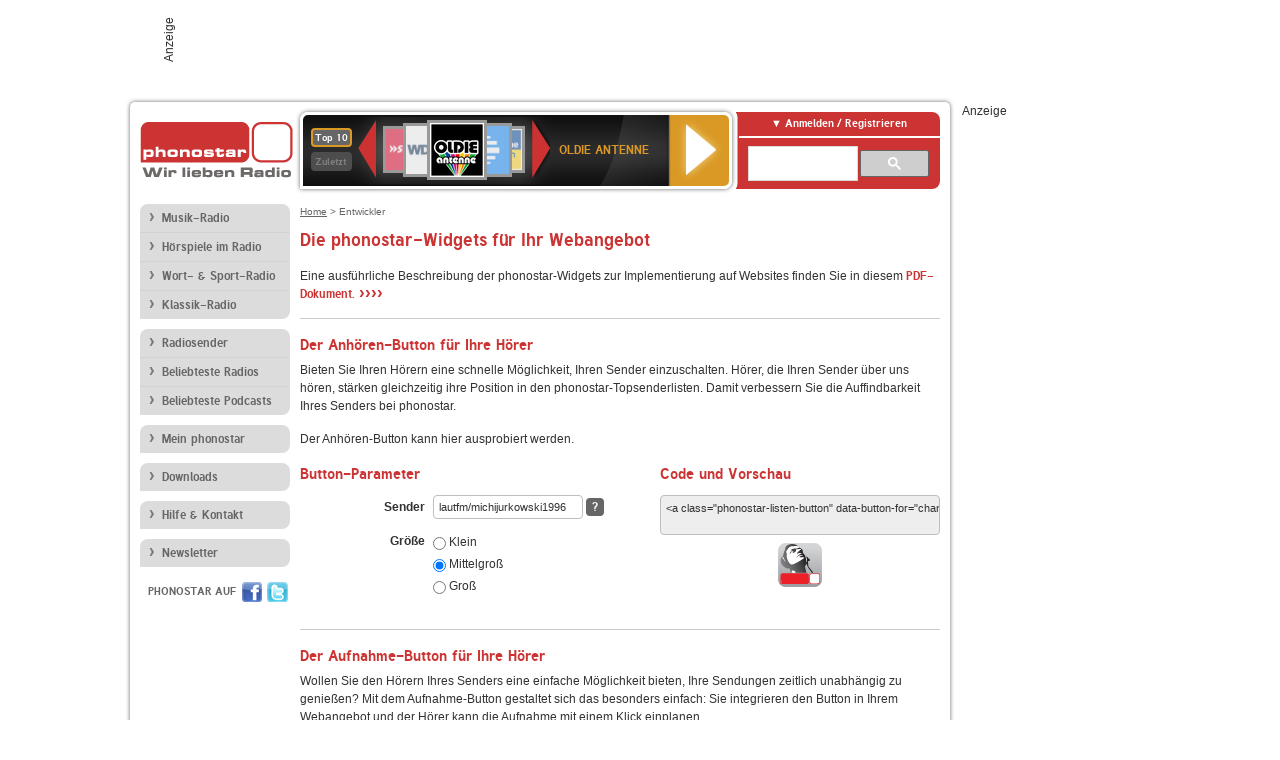

--- FILE ---
content_type: text/html; charset=utf-8
request_url: https://www.phonostar.de/developers?station=lautfm%2Fmichijurkowski1996
body_size: 5888
content:
<!DOCTYPE html>
<!--[if lt IE 7]><html class="no-js lt-ie9 lt-ie8 lt-ie7"><![endif]-->
<!--[if IE 7]>   <html class="no-js lt-ie9 lt-ie8"><![endif]-->
<!--[if IE 8]>   <html class="no-js lt-ie9"><![endif]-->
<!--[if gt IE 8]><!--><html class="no-js"><!--<![endif]-->
<head>
  <title>Die phonostar-Widgets für Ihr Webangebot</title>
<meta name="description" content="Mit den phonostar-Widgets Internetradios anhören und mitschneiden." />
<link rel="canonical" href="https://www.phonostar.de/developers" />


  <meta name="viewport" content="width=device-width,initial-scale=1" />
  <meta property="fb:app_id" content="301099033252630" />
  <meta name="appstore:developer_url" content=https://www.phonostar.de style="user-select: auto;">
  <meta name="appstore:bundle_id" content="de.phonostar.magenta" style="user-select: auto;">
  <meta name="appstore:store_id" content="de.phonostar.magenta" style="user-select: auto;">

  <link rel="shortcut icon" href="/favicon.ico" />

  <meta name="csrf-param" content="authenticity_token" />
<meta name="csrf-token" content="uptpPq70lVtBmS7y9qKh84eF6UIACStFIwnCEqxy7TgxnMZJmtQ8U3yL6o1nLujwWuxCWV5FmMuFwLO9LTUGmA==" />


  <link rel="stylesheet" media="screen" href="https://www.phonostar.de/assets/phonostar-9567a627717eb50801d9f7e411a6a17656bdd1a5fa25ce91d312fafc0f6a6448.css" />
<!--[if lte IE 9]>
<link rel="stylesheet" media="screen" href="https://www.phonostar.de/assets/phonostar_split2-ec96a505bd5ce1b4ffb7ae544808f2a00235095ddebc304e5adbda68a0ec65ed.css" />
<![endif]-->
  
  <script src="https://www.phonostar.de/assets/modernizr-a439f66b08f2fdb1e5f0fa0049da0231dba775277c4f5f41b2b3eaa6bdde4d27.js"></script>

    <script src="https://www.googletagmanager.com/gtag/js?id=UA-113856970-1" async="async"></script>
    <script>
      var gaProperty = 'UA-113856970-1';
      var disableStr = 'ga-disable-' + gaProperty;
      if (document.cookie.indexOf(disableStr + '=true') > -1) {
         window[disableStr] = true;
      }
      function gaOptout() {
         document.cookie = disableStr + '=true; expires=Thu, 31 Dec 2099 23:59:59 UTC; path=/';
         window[disableStr] = true;
         alert('Das Tracking ist jetzt deaktiviert');
      }
      (function(i,s,o,g,r,a,m){i['GoogleAnalyticsObject']=r;i[r]=i[r]||function(){
        (i[r].q=i[r].q||[]).push(arguments)},i[r].l=1*new Date();a=s.createElement(o),
         m=s.getElementsByTagName(o)[0];a.async=1;a.src=g;m.parentNode.insertBefore(a,m)
      })(window,document,'script','https://www.google-analytics.com/analytics.js','ga');

      ga('create', gaProperty, 'auto');
      ga('set', 'anonymizeIp', true);
      ga('send', 'pageview');
    </script>
    <script src="https://cdn.stroeerdigitalgroup.de/metatag/live/OMS_phonostar/metaTag.min.js" type="text/javascript" id='ads-src'></script>
</head>
<body>

<div id="page-wrapper">


      <div id="gpt_superbanner_wrapper">
        <div id="oms_gpt_superbanner" class="gpt-collapse-empty ad-banner"></div>
      </div>
     
<div id="oms_gpt_skyscraper" class="ad-sky"></div>

<div id="page">

<!--[if lt IE 8]>
<p class="browser-banner">
  Du nutzt einen <strong>veralteten</strong> Browser. Die volle Funktionalität kann nicht gewährleistet werden.<br />
  Für die bestmögliche Erfahrung dieser Website, aktualisiere bitte auf einen <a href="/browsers">modernen Browser</a>.
</p>
<![endif]-->

<header role="banner" class="page">
  <a rel="home" id="logo" href="/"></a>
    <div id="items-carousel"></div>

    <div class="right">
      <div class="js-radiocloud-top-menu">
          <a id="radiocloud-access-link" href="https://www.phonostar.de/radio/radioaufnehmen/radiocloud/login"><span>Anmelden / Registrieren</span></a>
<div class="radiocloud-access-dropdown">

    <span class="subheading">Anmelden</span>
    
<form novalidate="novalidate" class="small-signin-form" action="https://www.phonostar.de/radio/radioaufnehmen/radiocloud/login" accept-charset="UTF-8" method="post"><input name="utf8" type="hidden" value="&#x2713;" /><input type="hidden" name="authenticity_token" value="d1jjy8riDyN8grf1tqfHXfNp7hQezQJIRKY7cCXivuP8X0y8/sKmK0GQc4onK45eLgBFD0CBscbib0rfpKVVQw==" />
  <fieldset class="inputs">
    <legend>Anmelden</legend>
    <ol>
      <li>
        <label for="top_menu_user_email">E-Mail</label>
        <input class="email" pattern="[^ @]+@[^ @]+\.[^ @]+" required="required" placeholder="E-Mail" type="text" name="user[email]" id="top_menu_user_email" />
</li>      <li>
        <label for="top_menu_user_password">Passwort</label>
        <input required="required" placeholder="Passwort" type="password" name="user[password]" id="top_menu_user_password" />
        <span class="lost-password"><a href="/radio/radioaufnehmen/radiocloud/passwort/neu">Passwort vergessen?</a></span>
</li></ol></fieldset>    <fieldset>
      <ol>
        <li>
          <div class="checkbox">
            <input name="user[remember_me]" type="hidden" value="0" /><input type="checkbox" value="1" name="user[remember_me]" id="top_menu_user_remember_me" />
            <label for="top_menu_user_remember_me">Angemeldet bleiben</label>
          </div>
</li></ol></fieldset>    <fieldset class="submit show-submit">
    <button name="button" type="submit" class="ui-button-arrow">Anmelden</button>
</fieldset></form>

    <hr>

    <span class="subheading"><a href="https://www.phonostar.de/radio/radioaufnehmen/radiocloud/registrieren">Du bist noch nicht registriert?</a></span>
    <p>
      Erstelle dein <em>kostenloses</em> phonostar-Konto!
      <br />
      Auf der <a href="https://www.phonostar.de/radio/radioaufnehmen/radiocloud/registrieren">Info-Seite</a> findest du alle Informationen zu "Mein phonostar".
</p>
</div>

      </div>
      <div class="mini-search-form cse-search-box" id="site-search"><div class="gcse-searchbox-only" data-resultsUrl="/radio/suchergebnisse" data-queryParameterName="q"></div></div>
      <span class="rounded"></span>
    </div>
</header>
<div id="side">
    <nav id="main">
    <ul>
    <li class="first">
    <a href="/radio/musik">Musik-Radio</a>
    </li>
    <li>
    <a href="/radio/hoerspiel">Hörspiele im Radio</a>
    </li>
    <li>
    <a href="/radio/wort-sport">Wort- &amp; Sport-Radio</a>
    </li>
    <li class="last">
    <a href="/radio/klassik">Klassik-Radio</a>
    </li>
</ul>
<ul>
    <li class="first">
    <a href="/radio/radiosender">Radiosender</a>
    </li>
    <li>
    <a href="/radio/radio-charts/topradios">Beliebteste Radios</a>
    </li>
    <li class="last">
    <a href="/radio/toppodcasts">Beliebteste Podcasts</a>
    </li>
</ul>



    <ul>
      <li class="first last">
        <a href="https://www.phonostar.de/radio/radioaufnehmen/radiocloud/registrieren">Mein phonostar</a>


      </li>
    </ul>
    <ul>
      <li class="first last">
      <a href="/radio/radioaufnehmen">Downloads</a>
      </li>
    </ul>
    <ul >
      <li class="last">
        <a href="/radio/hilfe">Hilfe &amp; Kontakt</a>
      </li>
     </ul>
      <ul class="last">
        <li class="last">
          <a href="/radio/newsletter">Newsletter</a>
        </li>
      </ul>
</nav>

<div id="elsewhere">
  <span>phonostar auf</span> <a class="facebook" rel="nofollow" target="_blank" href="https://www.facebook.com/phonostar">Facebook</a> <a class="twitter" rel="nofollow" target="_blank" href="https://twitter.com/phonostar">Twitter</a>
</div>


</div>

<div id="content" role="main">
  
  <nav id="breadcrumb"><a href="/">Home</a> &gt; Entwickler</nav>


<section class="developers">
  <h1>Die phonostar-Widgets für Ihr Webangebot</h1>

  <p>
    Eine ausführliche Beschreibung der phonostar-Widgets zur Implementierung auf Websites finden Sie in diesem
    <a class="arrow-link" href="/download/docs/phonostar_Radio-Cloud_Tools.pdf"><span class="text">PDF-Dokument. </span><span class="visual">&#8250;&#8250;&#8250;&#8250;</span></a>
  </p>

  <section>
    <h2>Der Anhören-Button für Ihre Hörer</h2>

    <p>
      Bieten Sie Ihren Hörern eine schnelle Möglichkeit, Ihren Sender einzuschalten.
      Hörer, die Ihren Sender über uns hören, stärken gleichzeitig ihre Position in den phonostar-Topsenderlisten.
      Damit verbessern Sie die Auffindbarkeit Ihres Senders bei phonostar.
    </p>

    <p>
      Der Anhören-Button kann hier ausprobiert werden.
    </p>

    <div class="widget-builder js-widget-builder listen-button-widget-builder">

      <h2>Button-Parameter</h2>

      <form class="basic" novalidate>
        <fieldset>
          <ol>
            <li>
              <label for="listen-button-widget-builder-option-station">Sender</label>
              <input type="text" name="listen-button-widget-builder-option-station" id="listen-button-widget-builder-option-station" value="lautfm/michijurkowski1996" required="required" />
                  <div class="help-wrapper inline-block">
      <a class="help-toggler help-button">?</a>
      <div class="help-box">
          <span class="help-box-heading">Kenner des Senders (station/channel)</span>
          <span>Kenner für den aufzunehmenden Sender, wie er aus der Senderdetail-Seite von phonostar.de abzulesen ist. "channel" ist optional.</span><span class="last">Beispiele: 1live, 1live/diggi</span>
          <a class="close-button">X</a>
      </div>
    </div>

            </li>
            <li>
              <label>Größe</label>
              <div class="widget-builder-layout-options listen-button-widget-builder-layout-options">
                <div>
                  <label>
                    <input type="radio" name="listen-button-widget-builder-option-size" id="listen-button-widget-builder-option-size_small" value="small" />
                    Klein
                  </label>
                  <label>
                    <input type="radio" name="listen-button-widget-builder-option-size" id="listen-button-widget-builder-option-size_medium" value="medium" checked="checked" />
                    Mittelgroß
                  </label>
                  <label>
                    <input type="radio" name="listen-button-widget-builder-option-size" id="listen-button-widget-builder-option-size_large" value="large" />
                    Groß
                  </label>
                </div>
              </div>
            </li>
          </ol>
        </fieldset>
      </form>

      <div class="widget-builder-preview-container listen-button-widget-builder-preview-container">
        <h2>Code und Vorschau</h2>
        <div class="widget-builder-preview listen-button-widget-builder-preview hidden">
          <textarea rows="2" readonly></textarea>
          <div></div>
        </div>
        <p class="widget-builder-preview-notice listen-button-widget-builder-preview-notice">
          Zum Anzeigen die benötigten Button-Parameter ausfüllen. Die Vorschau und der Button-Code zum Kopieren wird dann hier angezeigt.
        </p>
      </div>

    </div>
  </section>

  <section>
    <h2>Der Aufnahme-Button für Ihre Hörer</h2>

    <p>
      Wollen Sie den Hörern Ihres Senders eine einfache Möglichkeit bieten,
      Ihre Sendungen zeitlich unabhängig zu genießen? Mit dem Aufnahme-Button
      gestaltet sich das besonders einfach: Sie integrieren den Button in Ihrem
      Webangebot und der Hörer kann die Aufnahme mit einem Klick einplanen.
    </p>

    <p>
      Der Aufnahme-Button bietet einen deutlichen Mehrwert für den Hörer
      und eine schöne Hörbindungsmaßnahme für Ihren Sender. Die Einbindung
      ist für Sie komplett kostenfrei.
    </p>

    <p>
      Der Aufnahme-Button kann hier ausprobiert werden.
    </p>

    <div class="widget-builder js-widget-builder recording-button-widget-builder">
      <h2>Button-Parameter</h2>

      <form class="basic" novalidate>
        <fieldset>
          <ol>
            <li>
              <label for="recording-button-widget-builder-option-station">Sender</label>
              <input type="text" name="recording-button-widget-builder-option-station" id="recording-button-widget-builder-option-station" value="lautfm/michijurkowski1996" required="required" />
                  <div class="help-wrapper inline-block">
      <a class="help-toggler help-button">?</a>
      <div class="help-box">
          <span class="help-box-heading">Kenner des Senders (station/channel)</span>
          <span>Kenner für den aufzunehmenden Sender, wie er aus der Senderdetail-Seite von phonostar.de abzulesen ist. "channel" ist optional.</span><span class="last">Beispiele: 1live, 1live/diggi</span>
          <a class="close-button">X</a>
      </div>
    </div>

            </li>
            <li>
              <label for="recording-button-widget-builder-option-timestamp">Aufnahmezeitpunkt</label>
              <input type="text" name="recording-button-widget-builder-option-timestamp" id="recording-button-widget-builder-option-timestamp" value="1763784541" required="required" />
                  <div class="help-wrapper inline-block">
      <a class="help-toggler help-button">?</a>
      <div class="help-box">
          <span class="help-box-heading">Startzeit (Unix-Timestamp, UTC)</span>
          <span>Startzeit und -datum der Aufnahme als Unix-Timestamp (UTC).</span><span class="last">Beispiele für 29.8.2015 13:00 Uhr, ausgehend von Server-Zeitzone:<br><i>PHP</i>: mktime(13,0,0,8,29,2015);<br><i>Ruby</i>: Time.new(2015,8,29,13,0,0).to_i</span>
          <a class="close-button">X</a>
      </div>
    </div>

              <div class="recording-button-widget-builder-timestamp-preview">
                <small>entspricht <span class="recording-button-widget-builder-timestamp-preview-formatted-date"></span></small>
              </div>
            </li>
            <li>
              <label for="recording-button-widget-builder-option-duration">Aufnahmedauer</label>
              <input type="text" name="recording-button-widget-builder-option-duration" id="recording-button-widget-builder-option-duration" value="3600" required="required" />
                  <div class="help-wrapper inline-block">
      <a class="help-toggler help-button">?</a>
      <div class="help-box">
          <span class="help-box-heading">Aufnahmedauer in Sekunden</span>
          <span class="last">Aufnahmedauer in Sekunden. Gültiger Wertebereich von 1-86399 (bis zu 24 Stunden Aufnahmedauer).</span>
          <a class="close-button">X</a>
      </div>
    </div>

            </li>
            <li>
              <label for="recording-button-widget-builder-option-partner">Partner-ID</label>
              <input type="text" name="recording-button-widget-builder-option-partner" id="recording-button-widget-builder-option-partner" value="partner-id" required="required" />
                  <div class="help-wrapper inline-block">
      <a class="help-toggler help-button">?</a>
      <div class="help-box">
          <span class="help-box-heading">Partner-ID</span>
          <span class="last">Wird von phonostar vergeben.</span>
          <a class="close-button">X</a>
      </div>
    </div>

            </li>
            <li>
              <label for="recording-button-widget-builder-option-title">Aufnahmetitel</label>
              <input type="text" name="recording-button-widget-builder-option-title" id="recording-button-widget-builder-option-title" placeholder="optional" />
                  <div class="help-wrapper inline-block">
      <a class="help-toggler help-button">?</a>
      <div class="help-box">
          <span class="help-box-heading">Titel der Aufnahme</span>
          <span>URL-kodierter Aufnahmetitel.</span><span class="last">Beispiele:<br><i>PHP</i>: rawurlencode("Nachrichten");<br><i>Ruby</i>: ERB::Util.url_encode "Nachrichten"</span>
          <a class="close-button">X</a>
      </div>
    </div>

            </li>
            <li>
              <label for="recording-button-widget-builder-option-genre">Genre</label>
              <input type="text" name="recording-button-widget-builder-option-genre" id="recording-button-widget-builder-option-genre" placeholder="optional" />
                  <div class="help-wrapper inline-block">
      <a class="help-toggler help-button">?</a>
      <div class="help-box">
          <span class="help-box-heading">Genre der Aufnahme</span>
          <span>ID oder URL-kodierter Name eines phonostar-Genres.</span><span class="last">Beispiele:<br><i>PHP</i>: rawurlencode("Pop");<br><i>Ruby</i>: ERB::Util.url_encode "Pop"</span>
          <a class="close-button">X</a>
      </div>
    </div>

            </li>
            <li>
              <label>Layout</label>
              <div class="widget-builder-layout-options recording-button-widget-builder-layout-options">
                <div>
                  <label>
                    <input type="radio" name="recording-button-widget-builder-option-layout" id="recording-button-widget-builder-option-layout_light-small" value="light-small" />
                    Hell, klein
                  </label>
                  <label>
                    <input type="radio" name="recording-button-widget-builder-option-layout" id="recording-button-widget-builder-option-layout_light-medium" value="light-medium" checked="checked" />
                    Hell, mittelgroß
                  </label>
                  <label>
                    <input type="radio" name="recording-button-widget-builder-option-layout" id="recording-button-widget-builder-option-layout_light-large" value="light-large" />
                    Hell, groß
                  </label>
                </div>
                <div>
                  <label>
                    <input type="radio" name="recording-button-widget-builder-option-layout" id="recording-button-widget-builder-option-layout_dark-small" value="dark-small" />
                    Dunkel, klein
                  </label>
                  <label>
                    <input type="radio" name="recording-button-widget-builder-option-layout" id="recording-button-widget-builder-option-layout_dark-medium" value="dark-medium" />
                    Dunkel, mittelgroß
                  </label>
                  <label>
                    <input type="radio" name="recording-button-widget-builder-option-layout" id="recording-button-widget-builder-option-layout_dark-large" value="dark-large" />
                    Dunkel, groß
                  </label>
                </div>
              </div>
            </li>
          </ol>
        </fieldset>
      </form>

      <div class="widget-builder-preview-container recording-button-widget-builder-preview-container">
        <h2>Code und Vorschau</h2>
        <div class="widget-builder-preview recording-button-widget-builder-preview hidden">
          <textarea rows="2" readonly></textarea>
          <div></div>
        </div>
        <p class="widget-builder-preview-notice recording-button-widget-builder-preview-notice">
          Zum Anzeigen die benötigten Button-Parameter ausfüllen. Die Vorschau und der Button-Code zum Kopieren wird dann hier angezeigt.
        </p>
      </div>

    </div>
  </section>

</section>


  <div id='ps_explanation_box' style="margin-top: 25px;">
    
  </div>
</div>
<div id="oms_gpt_billboard" class="gpt-collapse-empty ad-billboard"></div>
</div>
<footer class="page">
    <span class="center">Dein Internetradio-Portal&nbsp;&nbsp;:&nbsp;&nbsp;<a href="/sitemap">Sitemap</a>&nbsp;&nbsp;|&nbsp;&nbsp;<a href="/radio/hilfe/kontakt">Kontakt</a>&nbsp;&nbsp;|&nbsp;&nbsp;<a href="/impressum">Impressum</a>&nbsp;&nbsp;|&nbsp;&nbsp;<a href="/datenschutz">Datenschutz</a>&nbsp;&nbsp;|&nbsp;&nbsp;<a href="/developers">Entwickler</a>&nbsp;&nbsp;|&nbsp;&nbsp;<a href="/download/docs/radio_player_manual/home.htm">Handbuch phonostar-Player</a>&nbsp;&nbsp;|&nbsp;&nbsp;<a href="/download/docs/radio_app_manual/index.htm">Handbuch phonostar Radio-App</a>&nbsp;&nbsp;|&nbsp;&nbsp;<a href="/radio/radioaufnehmen/phonostar-player">Radioplayer für Windows</a>&nbsp;&nbsp;|&nbsp;&nbsp;<a href="https://play.google.com/store/apps/details?id=de.phonostar.player">Radioplayer für Android</a>&nbsp;&nbsp;|&nbsp;&nbsp;<a href="https://play.google.com/store/apps/details?id=de.phonostar.androidtv">Radioplayer für Android TV</a>&nbsp;&nbsp;|&nbsp;&nbsp;<a href="https://itunes.apple.com/de/app/phonostar-radio-app/id407975091">Radioplayer für iOS</a>&nbsp;&nbsp;|&nbsp;&nbsp;<a href="https://apps.apple.com/de/app/smarttv-radio-app/id1644721831">Radioplayer für Apple TV</a>&nbsp;&nbsp;|&nbsp;&nbsp;<a href="" onclick="window._sp_.gdpr.loadPrivacyManagerModal(537920); return false;">GDPR-Einstellungen ändern</a>&nbsp;&nbsp;|&nbsp;&nbsp;© phonostar GmbH 2024</span>
</footer>
</div>
  <script src="//data-17a9ad77d6.phonostar.de/iomm/latest/bootstrap/stub.js" type="text/javascript"></script><script type="text/javascript">
      IOMm('configure', { st: 'phonosta', dn: 'data-17a9ad77d6.phonostar.de', mh: 5 });
      IOMm('pageview', { cp: 'DE_PARTNER' })
    </script><script src="//data-17a9ad77d6.phonostar.de/iomm/latest/manager/base/es5/bundle.js"></script>

<div id="oms_gpt_outofpage" data-gpt-display-slot></div>

<div id="fb-root"></div>
<script>var rmsi_site='pn.phonostar.de',rmsi_zone='entertainment',_psOmsAdsPageLayout='website',omsv_centered=true</script>
<script src="https://www.phonostar.de/assets/phonostar-852eba6b94815e4d2bc636c82eb964f9511ec044f5e1af6c4dd6d16c895130b3.js"></script>
<script>$.extend(true,$.PS,{"user":{"hasPlusPlan":false,"adFree":false}})</script>


<script id="ajax_signin_form_template" type="text/html">

<form novalidate="novalidate" class="small-signin-form js-signin-form" data-with-credentials="true" data-ps-loading-overlay=".ps-ui-signin-dialog" action="https://www.phonostar.de/radio/radioaufnehmen/radiocloud/login" accept-charset="UTF-8" data-remote="true" method="post"><input name="utf8" type="hidden" value="&#x2713;" />
  <fieldset class="inputs">
    <legend>Anmelden</legend>
    <ol>
      <li>
        <label for="dialog_user_email">E-Mail</label>
        <input class="email" pattern="[^ @]+@[^ @]+\.[^ @]+" required="required" placeholder="E-Mail" type="text" name="user[email]" id="dialog_user_email" />
</li>      <li>
        <label for="dialog_user_password">Passwort</label>
        <input required="required" placeholder="Passwort" type="password" name="user[password]" id="dialog_user_password" />
        <span class="lost-password"><a href="/radio/radioaufnehmen/radiocloud/passwort/neu">Passwort vergessen?</a></span>
          <span class="lost-password"><a class="lost-password" href="https://www.phonostar.de/radio/radioaufnehmen/radiocloud/registrieren">kostenloses Konto erstellen</a></span>
</li></ol></fieldset>    <fieldset>
      <ol>
        <li>
          <div class="checkbox">
            <input name="user[remember_me]" type="hidden" value="0" /><input type="checkbox" value="1" name="user[remember_me]" id="dialog_user_remember_me" />
            <label for="dialog_user_remember_me">Angemeldet bleiben</label>
          </div>
</li></ol></fieldset>    <fieldset class="submit ">
    <button name="button" type="submit" class="ui-button-arrow">Anmelden</button>
</fieldset></form>

</script>

</body>
</html>


--- FILE ---
content_type: text/html; charset=utf-8
request_url: https://www.phonostar.de/widgets/recording_button
body_size: 505
content:
<!DOCTYPE html>
<html>
<head>
  <meta charset="utf-8">
  <title>Aufnehmen</title>
  <base target="_blank">
  <link rel="stylesheet" media="screen" href="https://www.phonostar.de/assets/widgets-5f6f456d6bce27a2b499825edbad7b6257e23a529d587ed40771cb7248ee3eff.css" />
</head>
<body>
  <a id="recording-button" class="phonostar-recording-button phonostar-recording-button-- ir" href="/widgets/recording_button">Aufnehmen in der phonostar-Radio-Cloud</a>
<script>!function(){function e(e){for(var t,n={},o=e.split("&"),r=0,c=o.length;r<c;r++)n[(t=o[r].split("="))[0]]=t[1];return n}var t=document.getElementById("recording-button"),n=e(location.href.split("#")[1]);t.href=decodeURIComponent(n.url),t.className=t.className+" phonostar-recording-button-"+n.theme+"-"+n.size}();</script>

</body>
</html>


--- FILE ---
content_type: text/html; charset=utf-8
request_url: https://www.phonostar.de/widgets/listen_button
body_size: 603
content:
<!DOCTYPE html>
<html>
<head>
  <meta charset="utf-8">
  <title>Anhören</title>
  <base target="_blank">
  <link rel="stylesheet" media="screen" href="https://www.phonostar.de/assets/widgets-5f6f456d6bce27a2b499825edbad7b6257e23a529d587ed40771cb7248ee3eff.css" />
</head>
<body>
  <a id="listen-button" class="phonostar-listen-button phonostar-listen-button- ir" title="Mit phonostar anhören" href="/widgets/listen_button">Anhören</a>
<script>!function(n){function o(n){for(var o,t={},e=n.split("&"),l=0,s=e.length;l<s;l++)t[(o=e[l].split("="))[0]]=o[1];return t}var t=document.getElementById("listen-button"),e=o(location.href.split("#")[1]);t.href=decodeURIComponent(e.url),t.className=t.className+" phonostar-listen-button-"+e.size,t.onclick=function(){return popup=n.open("/online_player/"+e.buttonFor,"psonlineplayer","width=530,height=603,scrollbars=no,status=no,location=no,menubar=no"),n.focus&&popup.focus(),!1}}(this);</script>

</body>
</html>


--- FILE ---
content_type: text/css
request_url: https://www.phonostar.de/assets/widgets-5f6f456d6bce27a2b499825edbad7b6257e23a529d587ed40771cb7248ee3eff.css
body_size: 686
content:
body{margin:0;padding:0}.ir{border:0;font:0/0 a;text-shadow:none;color:transparent;background-color:transparent}.recording-buttons-sprite,.phonostar-recording-button,.phonostar-recording-button-light-medium,.phonostar-recording-button:hover,.phonostar-recording-button:focus,.phonostar-recording-button-light-medium:hover,.phonostar-recording-button-light-medium:focus,.phonostar-recording-button-light-small,.phonostar-recording-button-light-small:hover,.phonostar-recording-button-light-small:focus,.phonostar-recording-button-light-large,.phonostar-recording-button-light-large:hover,.phonostar-recording-button-light-large:focus,.phonostar-recording-button-dark-small,.phonostar-recording-button-dark-small:hover,.phonostar-recording-button-dark-small:focus,.phonostar-recording-button-dark-medium,.phonostar-recording-button-dark-medium:hover,.phonostar-recording-button-dark-medium:focus,.phonostar-recording-button-dark-large,.phonostar-recording-button-dark-large:hover,.phonostar-recording-button-dark-large:focus{background-image:url(/assets/widgets/recording-buttons-s498ed680c7-859bea86c204745dd0b3866747bba8f1c9b75909267ff2bb37cf6cf5e51acde9.png);background-repeat:no-repeat}.phonostar-recording-button,.phonostar-recording-button-light-medium{display:inline-block;vertical-align:middle;*vertical-align:auto;*zoom:1;*display:inline;height:44px;background-position:0 -352px;width:120px}.phonostar-recording-button:hover,.phonostar-recording-button:focus,.phonostar-recording-button-light-medium:hover,.phonostar-recording-button-light-medium:focus{background-position:0 -396px}.phonostar-recording-button-light-small{background-position:0 -440px;width:83px}.phonostar-recording-button-light-small:hover,.phonostar-recording-button-light-small:focus{background-position:0 -484px}.phonostar-recording-button-light-large{background-position:0 -264px;width:243px}.phonostar-recording-button-light-large:hover,.phonostar-recording-button-light-large:focus{background-position:0 -308px}.phonostar-recording-button-dark-small{background-position:0 -176px;width:83px}.phonostar-recording-button-dark-small:hover,.phonostar-recording-button-dark-small:focus{background-position:0 -220px}.phonostar-recording-button-dark-medium{background-position:0 -88px;width:120px}.phonostar-recording-button-dark-medium:hover,.phonostar-recording-button-dark-medium:focus{background-position:0 -132px}.phonostar-recording-button-dark-large{background-position:0 0;width:243px}.phonostar-recording-button-dark-large:hover,.phonostar-recording-button-dark-large:focus{background-position:0 -44px}.listen-buttons-sprite,.phonostar-listen-button,.phonostar-listen-button-medium,.phonostar-listen-button:hover,.phonostar-listen-button:focus,.phonostar-listen-button-medium:hover,.phonostar-listen-button-medium:focus,.phonostar-listen-button-small,.phonostar-listen-button-small:hover,.phonostar-listen-button-small:focus,.phonostar-listen-button-large,.phonostar-listen-button-large:hover,.phonostar-listen-button-large:focus{background-image:url(/assets/widgets/listen-buttons-sbb041fdd62-176958cedc6a660c4cfdfa0591284bb1d5012ec39b9a97be5a524da66db3e5db.png);background-repeat:no-repeat}.phonostar-listen-button,.phonostar-listen-button-medium{display:inline-block;vertical-align:middle;*vertical-align:auto;*zoom:1;*display:inline;background-position:0 -128px;width:44px;height:44px}.phonostar-listen-button:hover,.phonostar-listen-button:focus,.phonostar-listen-button-medium:hover,.phonostar-listen-button-medium:focus{background-position:0 -172px}.phonostar-listen-button-small{background-position:0 -216px;width:24px;height:24px}.phonostar-listen-button-small:hover,.phonostar-listen-button-small:focus{background-position:0 -240px}.phonostar-listen-button-large{background-position:0 0;width:64px;height:64px}.phonostar-listen-button-large:hover,.phonostar-listen-button-large:focus{background-position:0 -64px}